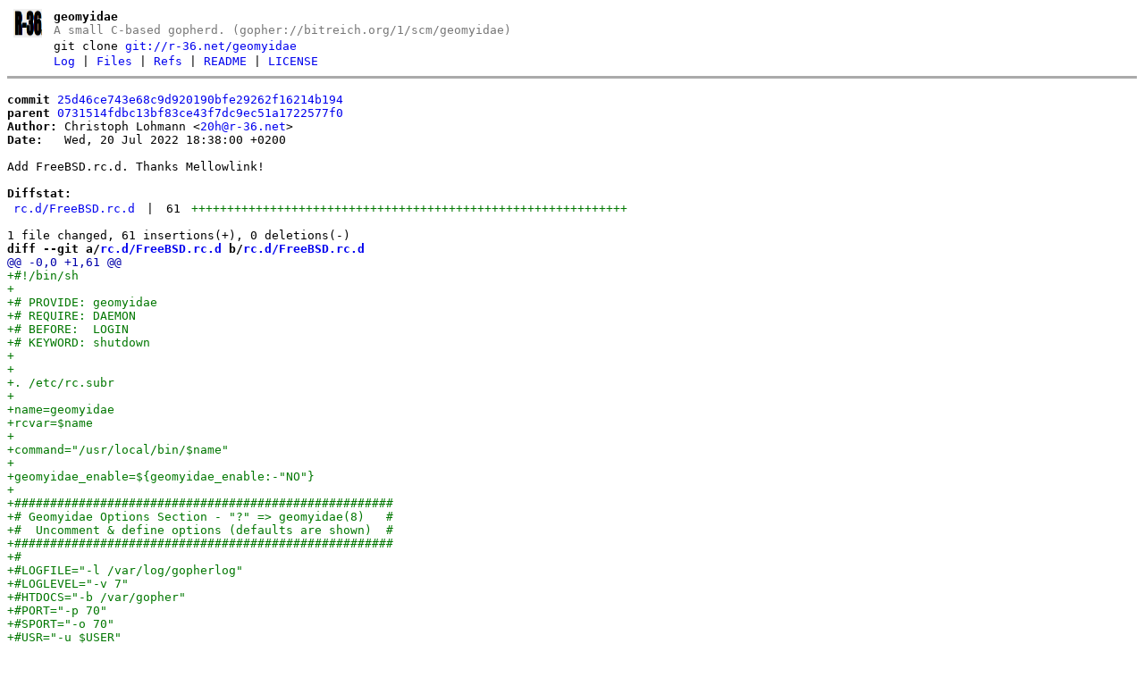

--- FILE ---
content_type: text/html
request_url: https://r-36.net/scm/geomyidae/commit/25d46ce743e68c9d920190bfe29262f16214b194.html
body_size: 6368
content:
<!DOCTYPE html>
<html>
<head>
<meta http-equiv="Content-Type" content="text/html; charset=UTF-8" />
<title>Add FreeBSD.rc.d. Thanks Mellowlink! - geomyidae - A small C-based gopherd. (gopher://bitreich.org/1/scm/geomyidae)
</title>
<link rel="icon" type="image/png" href="../favicon.png" />
<link rel="alternate" type="application/atom+xml" title="geomyidae Atom Feed" href="../atom.xml" />
<link rel="stylesheet" type="text/css" href="../style.css" />
</head>
<body>
<table><tr><td><a href="../../"><img src="../logo.png" alt="" width="32" height="32" /></a></td><td><h1>geomyidae</h1><span class="desc">A small C-based gopherd. (gopher://bitreich.org/1/scm/geomyidae)
</span></td></tr><tr class="url"><td></td><td>git clone <a href="git://r-36.net/geomyidae">git://r-36.net/geomyidae</a></td></tr><tr><td></td><td>
<a href="../log.html">Log</a> | <a href="../files.html">Files</a> | <a href="../refs.html">Refs</a> | <a href="../file/README.html">README</a> | <a href="../file/LICENSE.html">LICENSE</a></td></tr></table>
<hr/>
<div id="content">
<pre><b>commit</b> <a href="../commit/25d46ce743e68c9d920190bfe29262f16214b194.html">25d46ce743e68c9d920190bfe29262f16214b194</a>
<b>parent</b> <a href="../commit/0731514fdbc13bf83ce43f7dc9ec51a1722577f0.html">0731514fdbc13bf83ce43f7dc9ec51a1722577f0</a>
<b>Author:</b> Christoph Lohmann &lt;<a href="mailto:20h@r-36.net">20h@r-36.net</a>&gt;
<b>Date:</b>   Wed, 20 Jul 2022 18:38:00 +0200

Add FreeBSD.rc.d. Thanks Mellowlink!

<b>Diffstat:</b>
<table><tr><td><a href="#h0">rc.d/FreeBSD.rc.d</a></td><td> | </td><td class="num">61</td><td><span class="i">+++++++++++++++++++++++++++++++++++++++++++++++++++++++++++++</span><span class="d"></span></td></tr>
</table></pre><pre>1 file changed, 61 insertions(+), 0 deletions(-)
<hr/><b>diff --git a/<a id="h0" href="../file/rc.d/FreeBSD.rc.d.html">rc.d/FreeBSD.rc.d</a> b/<a href="../file/rc.d/FreeBSD.rc.d.html">rc.d/FreeBSD.rc.d</a></b>
<a href="#h0-0" id="h0-0" class="h">@@ -0,0 +1,61 @@
</a><a href="#h0-0-0" id="h0-0-0" class="i">+#!/bin/sh
</a><a href="#h0-0-1" id="h0-0-1" class="i">+
</a><a href="#h0-0-2" id="h0-0-2" class="i">+# PROVIDE: geomyidae
</a><a href="#h0-0-3" id="h0-0-3" class="i">+# REQUIRE: DAEMON
</a><a href="#h0-0-4" id="h0-0-4" class="i">+# BEFORE:  LOGIN
</a><a href="#h0-0-5" id="h0-0-5" class="i">+# KEYWORD: shutdown
</a><a href="#h0-0-6" id="h0-0-6" class="i">+
</a><a href="#h0-0-7" id="h0-0-7" class="i">+
</a><a href="#h0-0-8" id="h0-0-8" class="i">+. /etc/rc.subr
</a><a href="#h0-0-9" id="h0-0-9" class="i">+
</a><a href="#h0-0-10" id="h0-0-10" class="i">+name=geomyidae
</a><a href="#h0-0-11" id="h0-0-11" class="i">+rcvar=$name
</a><a href="#h0-0-12" id="h0-0-12" class="i">+
</a><a href="#h0-0-13" id="h0-0-13" class="i">+command=&quot;/usr/local/bin/$name&quot;
</a><a href="#h0-0-14" id="h0-0-14" class="i">+
</a><a href="#h0-0-15" id="h0-0-15" class="i">+geomyidae_enable=${geomyidae_enable:-&quot;NO&quot;}
</a><a href="#h0-0-16" id="h0-0-16" class="i">+
</a><a href="#h0-0-17" id="h0-0-17" class="i">+#####################################################
</a><a href="#h0-0-18" id="h0-0-18" class="i">+# Geomyidae Options Section - &quot;?&quot; =&gt; geomyidae(8)   #
</a><a href="#h0-0-19" id="h0-0-19" class="i">+#  Uncomment &amp; define options (defaults are shown)  #
</a><a href="#h0-0-20" id="h0-0-20" class="i">+#####################################################
</a><a href="#h0-0-21" id="h0-0-21" class="i">+#
</a><a href="#h0-0-22" id="h0-0-22" class="i">+#LOGFILE=&quot;-l /var/log/gopherlog&quot;
</a><a href="#h0-0-23" id="h0-0-23" class="i">+#LOGLEVEL=&quot;-v 7&quot;
</a><a href="#h0-0-24" id="h0-0-24" class="i">+#HTDOCS=&quot;-b /var/gopher&quot;
</a><a href="#h0-0-25" id="h0-0-25" class="i">+#PORT=&quot;-p 70&quot;
</a><a href="#h0-0-26" id="h0-0-26" class="i">+#SPORT=&quot;-o 70&quot;
</a><a href="#h0-0-27" id="h0-0-27" class="i">+#USR=&quot;-u $USER&quot;
</a><a href="#h0-0-28" id="h0-0-28" class="i">+#GRP=&quot;-g $GROUP&quot;
</a><a href="#h0-0-29" id="h0-0-29" class="i">+#HOST=&quot;-h localhost&quot;
</a><a href="#h0-0-30" id="h0-0-30" class="i">+#IP=&quot;-i 127.0.0.1&quot;
</a><a href="#h0-0-31" id="h0-0-31" class="i">+
</a><a href="#h0-0-32" id="h0-0-32" class="i">+######################################################
</a><a href="#h0-0-33" id="h0-0-33" class="i">+# Next, add all DEFINED options to command_args=     #
</a><a href="#h0-0-34" id="h0-0-34" class="i">+######################################################
</a><a href="#h0-0-35" id="h0-0-35" class="i">+#
</a><a href="#h0-0-36" id="h0-0-36" class="i">+#command_args=&quot;$LOGFILE $LOGLEVEL $HTDOCS $PORT $SPORT $USR $GRP $HOST $IP&quot;
</a><a href="#h0-0-37" id="h0-0-37" class="i">+#command_args=&quot;&quot;
</a><a href="#h0-0-38" id="h0-0-38" class="i">+
</a><a href="#h0-0-39" id="h0-0-39" class="i">+
</a><a href="#h0-0-40" id="h0-0-40" class="i">+######################################################
</a><a href="#h0-0-41" id="h0-0-41" class="i">+#  Uncomment this section if a PID file is desired   #
</a><a href="#h0-0-42" id="h0-0-42" class="i">+######################################################
</a><a href="#h0-0-43" id="h0-0-43" class="i">+
</a><a href="#h0-0-44" id="h0-0-44" class="i">+#pidfile=&quot;/var/run/${name}.pid&quot;
</a><a href="#h0-0-45" id="h0-0-45" class="i">+#start_cmd=&quot;geomyidae_start&quot;
</a><a href="#h0-0-46" id="h0-0-46" class="i">+#
</a><a href="#h0-0-47" id="h0-0-47" class="i">+#geomyidae_start()
</a><a href="#h0-0-48" id="h0-0-48" class="i">+#{
</a><a href="#h0-0-49" id="h0-0-49" class="i">+#        echo &quot;Starting $name&quot;
</a><a href="#h0-0-50" id="h0-0-50" class="i">+#        $command $command_args
</a><a href="#h0-0-51" id="h0-0-51" class="i">+#        pgrep -n $name &gt; $pidfile
</a><a href="#h0-0-52" id="h0-0-52" class="i">+#}
</a><a href="#h0-0-53" id="h0-0-53" class="i">+
</a><a href="#h0-0-54" id="h0-0-54" class="i">+######################################################
</a><a href="#h0-0-55" id="h0-0-55" class="i">+#  Lastly, add the following to /etc/rc.conf:        #
</a><a href="#h0-0-56" id="h0-0-56" class="i">+#  &quot;geomyidae=YES&quot;  (without the quotes)             #
</a><a href="#h0-0-57" id="h0-0-57" class="i">+######################################################
</a><a href="#h0-0-58" id="h0-0-58" class="i">+
</a><a href="#h0-0-59" id="h0-0-59" class="i">+load_rc_config $name
</a><a href="#h0-0-60" id="h0-0-60" class="i">+run_rc_command &quot;$1&quot;
</a></pre>
</div>
</body>
</html>
